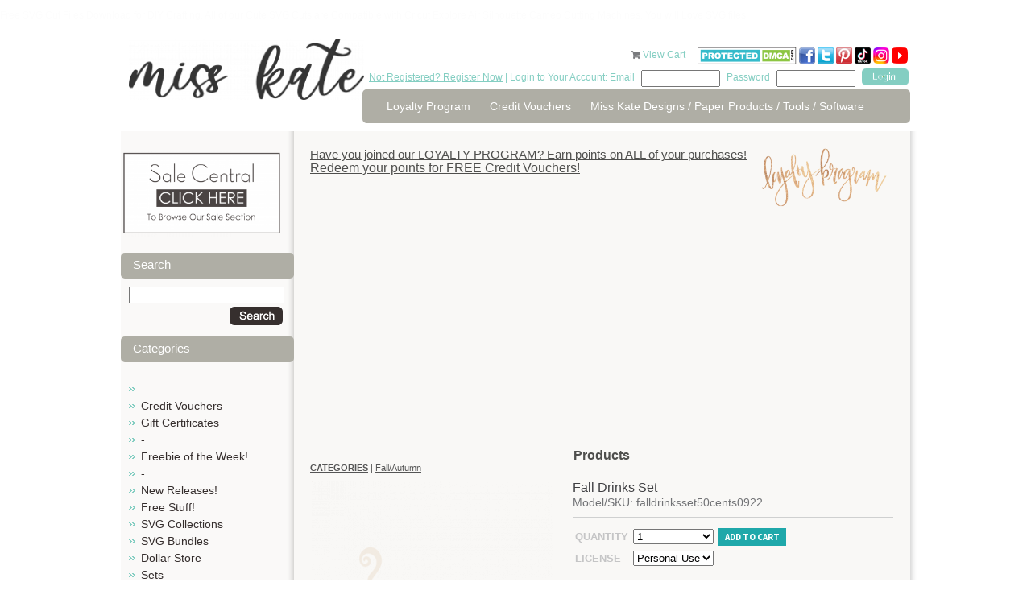

--- FILE ---
content_type: text/html; charset=utf-8
request_url: https://www.misskatecuttables.com/products/fall-autumn/fall-drinks-set
body_size: 10715
content:
<!DOCTYPE html PUBLIC "-//W3C//DTD XHTML 1.0 Strict//EN" "http://www.w3.org/TR/xhtml1/DTD/xhtml1-strict.dtd">
<html xmlns="http://www.w3.org/1999/xhtml">
<head profile="http://www.w3.org/2005/10/profile">
	<meta http-equiv="Content-Type" content="text/html; charset=iso-8859-1" />
	<title>Fall Drinks SVG scrapbook cut file cute clipart files for silhouette cricut pazzles free svgs free svg cuts cute cut files</title>
	<meta name="description" content="cute svg cuts svgs cuttables miss kate cricut silhouette pazzles cut files scrapbooking cute clipart free svgs" />
	<meta name="keywords" content="cute svg, cuts svgs, cuttables, miss kate, cricut, silhouette, pazzles, cut files scrapbooking, cute clipart free, svgs, Fall Drinks Set, falldrinksset50cents0922, Fall/Autumn" />
	<link rel="shortcut icon" href="https://www.misskatecuttables.com/templates/outonalimbscrapbooking.com/favicon.png" type="image/png" />
	
    <link href="https://www.misskatecuttables.com/templates/default/css/font-awesome/css/font-awesome.min.css" rel="stylesheet" type="text/css" />
    <link href="https://www.misskatecuttables.com/templates/default/css/font-awesome-4.7.0/css/font-awesome.min.css" rel="stylesheet" type="text/css" />
	<link href="https://www.misskatecuttables.com/templates/outonalimbscrapbooking.com/css/global.css" rel="stylesheet" type="text/css" />
	<link href="https://www.misskatecuttables.com/templates/outonalimbscrapbooking.com/css/style.css?2" rel="stylesheet" type="text/css" />
	<!--[if lt IE 7.]>
	<script defer type="text/javascript" src="https://www.misskatecuttables.com/templates/outonalimbscrapbooking.com/js/pngfix.js"></script>
	<![endif]-->
	<link href="https://www.misskatecuttables.com/templates/default/shopping_cart/shopping_cart.css" rel="stylesheet" type="text/css">
	<script src="https://www.misskatecuttables.com/templates/default/js/img_hover.js"></script>
	<script src="https://www.misskatecuttables.com/templates/default/js/jquery-1.11.2_w_migrate-1.2.1.js"></script>
	    <meta property="og:title" content="Fall Drinks Set"/>
	    <meta property="og:type" content="website"/>
	    <meta property="og:url" content="https://www.misskatecuttables.com/products/fall-autumn/fall-drinks-set"/>
	
	<link href="https://www.misskatecuttables.com/templates/default/css/font-awesome-5.13.0/css/all.min.css" rel="stylesheet" type="text/css">
	<link href="https://www.misskatecuttables.com/templates/default/css/font-awesome/css/font-awesome.min.css" rel="stylesheet" type="text/css">
	<link href="https://www.misskatecuttables.com/templates/default/css/font-awesome-4.7.0/css/font-awesome.min.css" rel="stylesheet" type="text/css">
	<script src="https://www.misskatecuttables.com/templates/default/js/jquery-ui-1.11.3/jquery-ui.js"></script>
	<script src="https://www.misskatecuttables.com/templates/default/js/jquery-ui/jquery.ui.timepicker.js"></script>
	<script src="https://www.misskatecuttables.com/templates/default/js/jquery-ui/jquery.datetime_general.js?2"></script>
	<link href="https://www.misskatecuttables.com/templates/default/js/jquery-ui-1.11.3/jquery-ui.css" rel="stylesheet" type="text/css">
	<link href="https://www.misskatecuttables.com/templates/default/js/lightbox-jquery/style.css" rel="stylesheet" type="text/css">
	<script src="https://www.misskatecuttables.com/templates/default/js/lightbox-jquery/lightbox.js"></script>
	<script type="text/javascript">var lightbox_cfg = {fixedNavigation:true, imageLoc: 'https://www.misskatecuttables.com/templates/default/js/lightbox-jquery/'}; $(document).ready(function() { $('a[rel=lightbox]').lightBox(lightbox_cfg);});</script>
	<script src="https://www.misskatecuttables.com/templates/default/js/jquery.lightbox_me.js"></script>
	<script src="https://www.misskatecuttables.com/templates/default/js/shopping_cart_details.js?6"></script>
	<script src="https://www.misskatecuttables.com/templates/default/js/effects.core.js"></script>
	<script src="https://www.misskatecuttables.com/templates/default/js/effects.pulsate.js"></script>
	<link href="https://www.misskatecuttables.com/templates/default/shopping_cart/product.css" rel="stylesheet" type="text/css">
	<script src="https://www.misskatecuttables.com/templates/default/js/jquery.elevatezoom.js"></script>
		<script>
			$(function(){
				$("#bigger_img_src").each(function(){
					$(this).attr('data-zoom-image',$('#bigger_img_link').attr('href')).elevateZoom({
						"borderSize": 1
					});
				});
			});
		</script>
	
	<script src="https://www.misskatecuttables.com/templates/default/js/shopping_cart_wishlist.js"></script>
		<script>
			$(function() {
				$('#prod_details_large_image_container,.detail_thumb').bind("contextmenu", function(e) {
					e.preventDefault();
				});
			});
		</script>
	
	<link href="https://www.misskatecuttables.com/templates/default/js/jquery.contentbuilder/snippets/content.css" rel="stylesheet" type="text/css">
<p style="color:#FDFDFD";>Free SVG Cut Files Download for DIY Crafting.  All of our Cute SVG Cuts are Compatible with Cricut Explore Air Silhouette Cameo Cutting Machines. You will Love SVG files!</p></head>
<body>
<!-- new server 2 -->
	<div id="container">
		<div id="header">
			<div class="hleft">
				<a href="https://www.misskatecuttables.com/" class="logo"><img src="/uploads/files/12007/med/long-logo-miss-kate-300.png" alt="long-logo-miss-kate-300.png" width="292" height="76" /></a>
			</div>
			<div class="hright">
				<div id="cartme">
    <a href="https://www.misskatecuttables.com/products?cart" style="text-decoration: none;"><i class="icon-shopping-cart primary_color_foreground"></i></a>
    <a href="https://www.misskatecuttables.com/products?cart">View Cart <span id="view_cart_link_total"> </span></a>
					&nbsp;&nbsp;&nbsp;
<a href="http://www.dmca.com/Protection/Status.aspx?ID=77e73e68-7674-4f46-b934-a8e8e6048819" title="DMCA"> <img src="https://www.misskatecuttables.com/uploads/files/11783/large/dmcaprotectedsml120aj.png" alt="DMCA.com" /></a>
<a target="_blank" href="http://www.facebook.com/MissKateCuttables" rel="noopener"><img title="facebook Miss Kate Cuttables" alt="facebook Miss Kate Cuttables" src="https://www.misskatecuttables.com/uploads/files/9592/large/facebook-icon-tiny.png" height="20" width="20" /> </a><a target="_blank" href="https://twitter.com/MissKateCuttabl" rel="noopener"><img title="Twitter Miss Kate Cuttables" alt="Twitter Miss Kate Cuttables" src="https://www.misskatecuttables.com/uploads/files/9591/large/TwitterIcon-tiny.png" height="20" width="20" /></a> <a target="_blank" href="http://pinterest.com/misskatecuttabl/" rel="noopener"><img alt="Pinterest Miss Kate Cuttables" title="Pinterest Miss Kate Cuttables" src="https://www.misskatecuttables.com/uploads/files/9590/large/pinteresticon-tiny.png" height="20" width="20" /></a> <a href="https://www.tiktok.com/@misskatecuttables" target="_blank" rel="noopener" title="Miss Kate TikTok"><img src="/uploads/files/12008/small/tiktok-icon-color.png" alt="tiktok-icon-color.png" width="20" height="20" /></a> <a href="https://www.instagram.com/misskatecuttables/" target="_blank" rel="noopener" title="Miss Kate Instagram"><img src="/uploads/files/12009/med/Instagram-Icon.png" alt="Instagram-Icon.png" width="20" height="20" /></a> <a target="_blank" href="https://www.youtube.com/c/MissKateCuttablesVideos" rel="noopener" title="Miss Kate Cuttables on YouTube"><img src="https://www.misskatecuttables.com/uploads/files/11960/med/youtube-icon-tiny.png" alt="youtube-icon-tiny.png" width="20" height="20" /></a> 
				</div>
				<div class="topbar">
					<span class="cyan"><a href="https://www.misskatecuttables.com/register.php">Not Registered? Register Now</a> | Login to Your Account: Email</span> 
					<form method="post" action="https://www.misskatecuttables.com/login.php" style="display: inline;">
						<input type="hidden" name="remember_me" value=1" />
						<input name="email" type="text" class="txtbox"/>
						<span class="cyan">Password</span> <input name="password" type="password" class="txtbox" />
						<input type="submit" value="" class="button"/>
					</form>
				</div> 
				<div class="spacer"></div>
				<div id="topnav">
					<ul>
			<li><a href="https://www.misskatecuttables.com/loyaltyprogram.php" >Loyalty Program</a></li>
			<li><a href="https://www.misskatecuttables.com/creditvouchers.php" >Credit Vouchers</a></li>
			<li><a href="https://www.misskatecuttables.com/miss-kate-designs.php" >Miss Kate Designs / Paper Products / Tools / Software</a></li>
					</ul>
				</div>
			</div>
			<div class="spacer"></div>
		</div>
		
		<div id="content">
			<div class="wrap">

				<div class="leftcol">
<p></p>
<p style="text-align: center;"><a href="/sale-central" title="Sale Central"><img src="/uploads/files/12026/med/Sale-Central-Button.png" alt="Sale-Central-Button.png" width="199" height="106" /></a><a href="/products/christmas/"></a></p>		<h1>Search</h1>
	<div class="shopping_cart_left_search">
		<form method="post" action="/products.php?search">
			<input type="text" name="search" value="" style="width: 95%" />
			<div style="padding: 4px; text-align: right;">
				<input type="image" style="vertical-align: middle;" src="https://www.misskatecuttables.com/templates/outonalimbscrapbooking.com/img/btn_o_search.gif" value="Go" />
			</div>
		</form>
	</div>
	<h1>Categories</h1>


    <script type="text/javascript">
        function remove_item(hid) {
            if ($('#cart_remove_' + hid).length > 0) {
                window.location = $('#cart_remove_' + hid).attr('href');
            } else {
                $.ajax({
                    url: 'https://www.misskatecuttables.com/?ajax&cartrem=' + escape(hid),
                    type: 'GET',
                    dataType: 'json',
                    success: function (data) {
                        if (data) {
                            if (data.success) {
                                $('#mini_cart').load('https://www.misskatecuttables.com/?ajax&mini_cart', function () {
                                    if ($('#ajax_cart_total').length == 0) {
                                        $('#shopping_cart_left_cart_link_container').hide();
                                        $('#shopping_cart_left_cart_link').hide();
                                    } else {
                                        $('#view_cart_link_total').html(' (' + $('#ajax_cart_total').html() + ')');
                                    }
                                });
                            } else {
                                alert(data.message);
                            }
                        }
                    }
                });
            }
        }
    </script>
<div id="mini_cart">
            
    </div>




<ul class="subnav cat_links">
            <li >
            <a href="https://www.misskatecuttables.com/products/bc2ab128535943aecaf3be6b11abd37c/" >-</a>
            
        </li>
            <li >
            <a href="https://www.misskatecuttables.com/products/credit-vouchers/" >Credit Vouchers</a>
            
        </li>
            <li >
            <a href="https://www.misskatecuttables.com/products/gift-certificates/" >Gift Certificates</a>
            
        </li>
            <li >
            <a href="https://www.misskatecuttables.com/products/be513785a0d642bcfe4ecc9e3a1caa7f/" >-</a>
            
        </li>
            <li >
            <a href="https://www.misskatecuttables.com/products/freebie-of-the-week/" >Freebie of the Week!</a>
            
        </li>
            <li >
            <a href="https://www.misskatecuttables.com/products/837248688d953a95b68981ec060cceb4/" >-</a>
            
        </li>
            <li >
            <a href="https://www.misskatecuttables.com/products/new-releases/" >New Releases!</a>
            
        </li>
            <li >
            <a href="https://www.misskatecuttables.com/products/free-stuff/" >Free Stuff!</a>
            
        </li>
            <li >
            <a href="https://www.misskatecuttables.com/products/svg-collections/" >SVG Collections</a>
            
        </li>
            <li >
            <a href="https://www.misskatecuttables.com/products/svg-bundles/" >SVG Bundles</a>
            
        </li>
            <li >
            <a href="https://www.misskatecuttables.com/products/dollar-store/" >Dollar Store</a>
            
        </li>
            <li >
            <a href="https://www.misskatecuttables.com/products/sets/" >Sets</a>
            
        </li>
            <li >
            <a href="https://www.misskatecuttables.com/products/freebie-collections/" >Freebie Collections</a>
            
        </li>
            <li >
            <a href="https://www.misskatecuttables.com/products/fonts/" >Fonts</a>
            
        </li>
            <li >
            <a href="https://www.misskatecuttables.com/products/projects/" >Projects</a>
            
        </li>
            <li >
            <a href="https://www.misskatecuttables.com/products/printables/" >Printables</a>
            
        </li>
            <li >
            <a href="https://www.misskatecuttables.com/products/3baf86abe656df1c876cfd6ffd1b1727/" >-</a>
            
        </li>
            <li >
            <a href="https://www.misskatecuttables.com/products/4th-of-july/" >4th of July</a>
            
        </li>
            <li >
            <a href="https://www.misskatecuttables.com/products/amusement-park-carnival/" >Amusement Park/Carnival</a>
            
        </li>
            <li >
            <a href="https://www.misskatecuttables.com/products/animals-pets/" >Animals/Pets</a>
            
        </li>
            <li >
            <a href="https://www.misskatecuttables.com/products/baby/" >Baby</a>
            
        </li>
            <li >
            <a href="https://www.misskatecuttables.com/products/beach-ocean-tropical/" >Beach/Ocean/Tropical</a>
            
        </li>
            <li >
            <a href="https://www.misskatecuttables.com/products/birthday/" >Birthday</a>
            
        </li>
            <li >
            <a href="https://www.misskatecuttables.com/products/borders-banners-backgrounds/" >Borders/Banners/Backgrounds</a>
            
        </li>
            <li >
            <a href="https://www.misskatecuttables.com/products/bugs/" >Bugs</a>
            
        </li>
            <li >
            <a href="https://www.misskatecuttables.com/products/boy/" >Boy</a>
            
        </li>
            <li >
            <a href="https://www.misskatecuttables.com/products/camping-outdoors/" >Camping/Outdoors</a>
            
        </li>
            <li >
            <a href="https://www.misskatecuttables.com/products/christmas/" >Christmas</a>
            
        </li>
            <li >
            <a href="https://www.misskatecuttables.com/products/dance/" >Dance</a>
            
        </li>
            <li >
            <a href="https://www.misskatecuttables.com/products/doctor-dentist/" >Doctor/Dentist</a>
            
        </li>
            <li >
            <a href="https://www.misskatecuttables.com/products/easter/" >Easter</a>
            
        </li>
            <li  class="active">
            <a href="https://www.misskatecuttables.com/products/fall-autumn/"  class="active">Fall/Autumn</a>
            
        </li>
            <li >
            <a href="https://www.misskatecuttables.com/products/family/" >Family</a>
            
        </li>
            <li >
            <a href="https://www.misskatecuttables.com/products/flourishes-frames/" >Flourishes/Frames</a>
            
        </li>
            <li >
            <a href="https://www.misskatecuttables.com/products/flowers-trees/" >Flowers/Trees</a>
            
        </li>
            <li >
            <a href="https://www.misskatecuttables.com/products/food/" >Food</a>
            
        </li>
            <li >
            <a href="https://www.misskatecuttables.com/products/friendship/" >Friendship</a>
            
        </li>
            <li >
            <a href="https://www.misskatecuttables.com/products/garden/" >Garden</a>
            
        </li>
            <li >
            <a href="https://www.misskatecuttables.com/products/girl/" >Girl</a>
            
        </li>
            <li >
            <a href="https://www.misskatecuttables.com/products/halloween/" >Halloween</a>
            
        </li>
            <li >
            <a href="https://www.misskatecuttables.com/products/kids/" >Kids</a>
            
        </li>
            <li >
            <a href="https://www.misskatecuttables.com/products/music/" >Music</a>
            
        </li>
            <li >
            <a href="https://www.misskatecuttables.com/products/new-year-s/" >New Year&#039;s</a>
            
        </li>
            <li >
            <a href="https://www.misskatecuttables.com/products/performance/" >Performance</a>
            
        </li>
            <li >
            <a href="https://www.misskatecuttables.com/products/phrases-quotes/" >Phrases/Quotes</a>
            
        </li>
            <li >
            <a href="https://www.misskatecuttables.com/products/play/" >Play</a>
            
        </li>
            <li >
            <a href="https://www.misskatecuttables.com/products/princess-prince/" >Princess/Prince</a>
            
        </li>
            <li >
            <a href="https://www.misskatecuttables.com/products/school-graduation/" >School/Graduation</a>
            
        </li>
            <li >
            <a href="https://www.misskatecuttables.com/products/scrapbooking-crafting/" >Scrapbooking/Crafting</a>
            
        </li>
            <li >
            <a href="https://www.misskatecuttables.com/products/sports/" >Sports</a>
            
        </li>
            <li >
            <a href="https://www.misskatecuttables.com/products/spring/" >Spring</a>
            
        </li>
            <li >
            <a href="https://www.misskatecuttables.com/products/st-patrick-s-day/" >St. Patrick&#039;s Day</a>
            
        </li>
            <li >
            <a href="https://www.misskatecuttables.com/products/summer/" >Summer</a>
            
        </li>
            <li >
            <a href="https://www.misskatecuttables.com/products/teen/" >Teen</a>
            
        </li>
            <li >
            <a href="https://www.misskatecuttables.com/products/thanksgiving/" >Thanksgiving</a>
            
        </li>
            <li >
            <a href="https://www.misskatecuttables.com/products/titles/" >Titles</a>
            
        </li>
            <li >
            <a href="https://www.misskatecuttables.com/products/travel-vacation/" >Travel/Vacation</a>
            
        </li>
            <li >
            <a href="https://www.misskatecuttables.com/products/valentines-day/" >Valentine&#039;s Day</a>
            
        </li>
            <li >
            <a href="https://www.misskatecuttables.com/products/wedding/" >Wedding</a>
            
        </li>
            <li >
            <a href="https://www.misskatecuttables.com/products/winter/" >Winter</a>
            
        </li>
            <li >
            <a href="https://www.misskatecuttables.com/products/words-numbers-letters/" >Words/Numbers/Letters</a>
            
        </li>
            <li >
            <a href="https://www.misskatecuttables.com/products/zoo-wild-animals/" >Zoo/Wild Animals</a>
            
        </li>
            <li >
            <a href="https://www.misskatecuttables.com/products/miscellaneous/" >Miscellaneous</a>
            
        </li>
    </ul>

					<div class="pads">
						<br /><br />
					</div>
				</div>
				
				<div class="rightcol">
					<div class="pads">
<h2><a href="https://www.misskatecuttables.com//loyaltyprogram.php">Have you joined our LOYALTY PROGRAM? Earn points on ALL of your purchases!</a><a href="https://www.misskatecuttables.com//loyaltyprogram.php"><img src="https://www.misskatecuttables.com/uploads/files/11958/med/loyalty-program1.png" alt="loyalty-program1.png" style="float: right;" width="175" /></a></h2>
<h2></h2>
<h1><a href="https://www.misskatecuttables.com//loyaltyprogram.php">Redeem your points for FREE Credit Vouchers!</a></h1>
<h4>
<script type="text/javascript">google_ad_client = "ca-pub-7563262943579773"; google_ad_slot = "4531921447"; google_ad_width = 728; google_ad_height = 90;</script>
</h4>
<h4>
<script async="" src="//pagead2.googlesyndication.com/pagead/js/adsbygoogle.js" type="text/javascript"></script>
<ins class="adsbygoogle" style="display: block;" data-ad-client="ca-pub-7563262943579773" data-ad-slot="4531921447" data-ad-format="auto"></ins></h4>
<p>
<script type="text/javascript"> (adsbygoogle = window.adsbygoogle || []).push({});</script>
</p>
<p></p>
<p>.</p>	<div class="clear"></div>
<h1 style="text-align: center;"><strong>Products</strong></h1>		<div class="breadcrumbs" style="margin-bottom: 10px;">
			<span class="shopping_cart_parent_crumb_link shopping_cart_crumb_link"><a href="https://www.misskatecuttables.com/products"><strong style="text-transform: uppercase;">Categories</strong></a></span><span class="shopping_cart_crumb_seperator"> | </span><span class="shopping_cart_crumb_link shopping_cart_crumb_link_selected"><a href="https://www.misskatecuttables.com/products/fall-autumn/">Fall/Autumn</a></span>			<div class="clear"></div>
		</div>
<script type="text/javascript" src="https://s7.addthis.com/js/250/addthis_widget.js#username=xa-4ce5b2497dc3a815"></script>


<div id="shop_prod_details" class="">

		
		
	<div id="shop_prod_before"></div>
		<div class="shop_prod_detail_col_2 stack-lg">
			<div class="shop_detail_details_column">
		<h1>Fall Drinks Set</h1>
		
				
				<h2 class="detail_text"><span>Model/SKU: falldrinksset50cents0922</span></h2>
				
		
		
		
		
		
		
				
		<div id="message_spot" class="primary_color" style="display: none;"></div>
				
		<div class="product_action border-top">
			<script>
				var sub_products_variation_data_json = false;
			</script>
			<form method="post" id="prod_form" onsubmit="return add_to_cart();">
				<div class="head">
					<div class="button">
																				<input type="hidden" name="product_id" value="12778" />
														
							
											</div>
				</div>
				
				
				
								
																				
																				<table class="prod_ops" cellspacing="0" cellpadding="3" data-table-cols="3" data-variation-span="2">
										
					<tr>
						<td><strong>Quantity</strong></td>
						<td>
														<select name="quantity" id="prod_quantity">
																<option value="1">1</option>
																<option value="2">2</option>
																<option value="3">3</option>
																<option value="4">4</option>
																<option value="5">5</option>
																<option value="6">6</option>
																<option value="7">7</option>
																<option value="8">8</option>
																<option value="9">9</option>
																<option value="10">10</option>
																<option value="11">11</option>
																<option value="12">12</option>
																<option value="13">13</option>
																<option value="14">14</option>
																<option value="15">15</option>
																<option value="16">16</option>
																<option value="17">17</option>
																<option value="18">18</option>
																<option value="19">19</option>
																<option value="20">20</option>
															</select>
													</td>
						
																		<td>
							<button type="submit" id="add_to_cart_btn" class="primary_color btn medium" />Add to cart</button>
						</td>
											</tr>
					
										
										
										
															<tr class="variation_row product_section-none-variation_row">
						<td><strong>License</strong></td>
						<td colspan="2">
							<select class="shop_product_variation_sel with_price" name="product_variation[12778][372]" id="variation_372" onchange="variation_option_change(12778,372)">
																<option value="2057">Personal Use</option>
																<option value="2058">Commercial Use (1-50) (+ $8.00)</option>
																<option value="2059">Commercial Use Plus (1-200) (+ $20.00)</option>
															</select>
							<span id="variation_372_img">
															</span>
						</td>
					</tr>
														</table>
				
							</form>
			<div class="price_area">
				<div class="clear"></div>
				
								<span class="price">
					Price <strong class=""><span class="product_display_price">$1.00</span></strong>
									</span>
								
								<span class="lnk"><a href="https://www.misskatecuttables.com/login.php?next=https%3A%2F%2Fwww.misskatecuttables.com%2Fproducts%2Ffall-autumn%2Ffall-drinks-set%3Fwishlist"><span class="ico">+</span>Add to <strong>wishlist</strong></a></span>
								
								
								<span class="lnk"><a href="javascript:tell_box()"><span class="ico">+</span>Email <strong>Friend</strong></a></span>
								
				<div class="clear"></div>
			</div>
		</div>
				
				<script type="text/javascript">
			$(document).ready(function(){
				$('#tell_friend').dialog({
					"height": 'auto'
					,"width": 400
					,"modal": true
					,"autoOpen": false
					,"resizable": false
					,"title": "Email Friend"
				});
			});
			function tell_box() {
				$('#tell_friend').dialog('open');
				$('#tell_captcha').attr('src','?s_captcha&rand='+ ( Math.floor(Math.random()*999999) ) );
			}
			function tell_send() {
				$.ajax({
					url: '?ajax&tellfriend'
					,type: 'POST'
					,data: $('#tell_form').serializeArray()
					,dataType: 'text'
					,success: function(data) {
						if ( data == '' ) {
							$('#tell_friend').dialog('close');
							$('#message_spot').html('Thank you for sending this product to a friend').show().effect('pulsate', { times:3 }, 400);
							$('#tell_form').find('.me_field').val('');
						} else {
							alert(data);
							$('#message_spot').hide();
						}
					}
					,complete: function() {
						$('#tell_captcha').attr('src','?s_captcha&rand='+ ( Math.floor(Math.random()*999999) ) );
						$('#security_code').val('');
					}
				});
			}
		</script>
		<div id="tell_friend" style="display: none;">
			<form method="post" id="tell_form">
				<input type="hidden" name="form_type" value="tell_a_friend" />
				<input type="hidden" name="product_id" value="12778" />
				<input type="hidden" name="cat_id" value="899" />
				<table border="0" width="95%">
					<tr>
						<td width="120">
							<label>Your Name</label>
						</td>
						<td>
							<input type="text" name="your_name" style="width: 100%" value="" class="me_field" />
						</td>
					</tr>
					<tr>
						<td>
							<label>Your Email</label>
						</td>
						<td>
							<input type="text" name="your_email" style="width: 100%" value="" class="me_field" />
						</td>
					</tr>
					<tr>
						<td>
							<label>Friend's Name</label>
						</td>
						<td>
							<input type="text" name="friends_name" style="width: 100%" value="" class="me_field" />
						</td>
					</tr>
					<tr>
						<td>
							<label>Friend's Email</label>
						</td>
						<td>
							<input type="text" name="friends_email" style="width: 100%" value="" class="me_field" />
						</td>
					</tr>
					<tr>
						<td>
							<label>Your Message</label>
						</td>
						<td>
							<textarea name="message" style="width: 100%" class="me_field"></textarea>
						</td>
					</tr>
					<tr>
						<td valign="top">
							<label>Security Code</label>
						</td>
						<td>
							<img id="tell_captcha" class="me_field" src="?s_captcha&rand=9604" alt="captcha" style="vertical-align: top;" /> 
							<input type="text" name="security_code" id="security_code" style="width: 80px;" />
							<br />
							The security code helps us fight spam 
						</td>
					</tr>
					<tr>
						<td>
							&nbsp;
						</td>
						<td align="right">
							<input type="button" onclick="tell_send()" value="Send" />
						</td>
					</tr>
				</table>
			</form>
		</div>
				
				<div class="border-top border-bottom social" style="margin: 10px 0;">
			<ul>
				<li class="desc_title">Share This</li>
				<li><a class="addthis_button_facebook rnd"><i class="icon-facebook"></i></a></li>
				<li><a class="addthis_button_twitter rnd"><i class="icon-twitter"></i></a></li>
				<li><a class="addthis_button_pinterest_share rnd"><i class="icon-pinterest"></i></a></li>
				<li><a class="addthis_button_email rnd"><i class="icon-envelope-alt"></i></a></li>
				<li style="position: relative">
					<a href="javascript://" onclick="$('#pop_box').show()" class="rnd"><i class="icon-plus"></i></a>
					
	<style>
		div#pop_box a span {
			display: block;
			float: left;
			margin-right: 4px;
			font-size: 11px;
		}
		#pop_box h2 {
			font-size: 12px;
		}
	</style>
	<div id="pop_box" class="pop_box" style="display: none;">
		<div class="pop_head">
			<a href="javascript://" onclick="$(this).parents('.pop_box').hide()" style="float: right;"><img src="https://www.misskatecuttables.com/templates/default/img/close-box.png" /></a>
			<h2>Share</h2>
		</div>
		<div class="pop_middle">
			<table width="99%" cellspacing="4">
				<tr>
					<td><a class="addthis_button_delicious" onmousedown="$.ajax({url: '?ajax&metric=detail_share_click&id=',type: 'get'});"><span><i class="fa fa-delicious" aria-hidden="true"></i></span> <span>Delicious</span></a></td>
					<td><a class="addthis_button_delicious" onmousedown="$.ajax({url: '?ajax&metric=detail_share_click&id=',type: 'get'});"><span><i class="fa fa-digg" aria-hidden="true"></i></span> <span>Digg</span></a></td>
				</tr>
				<tr>
					<td><a class="addthis_button_google_plusone" onmousedown="$.ajax({url: '?ajax&metric=detail_share_click&id=',type: 'get'});"><span><i class="fa fa-google-plus" aria-hidden="true"></i></span> <span>Google +1</span></a></td>
					<td><a class="addthis_button_myspace" onmousedown="$.ajax({url: '?ajax&metric=detail_share_click&id=',type: 'get'});"><span><i class="fa fa-users" aria-hidden="true"></i></span> <span>Myspace</span></a></td>
				</tr>
				<tr>
					<td><a class="addthis_button_live" onmousedown="$.ajax({url: '?ajax&metric=detail_share_click&id=',type: 'get'});"><span><i class="fa fa-pencil" aria-hidden="true"></i></span> <span>Live</span></a></td>
					<td><a class="addthis_button_facebook" onmousedown="$.ajax({url: '?ajax&metric=detail_share_click&id=',type: 'get'});"><span><i class="fa fa-facebook" aria-hidden="true"></i></span> <span>Facebook</span></a></td>
				</tr>
				<tr>
					<td><a href="javascript://" class="addthis_button_twitter" onmousedown="$.ajax({url: '?ajax&metric=detail_share_click&id=',type: 'get'});"><span><i class="fa fa-twitter" aria-hidden="true"></i></span> <span>Twitter</span></a></td>
					<td><a class="addthis_button_orkut" onmousedown="$.ajax({url: '?ajax&metric=detail_share_click&id=',type: 'get'});"><span><i class="fa fa-circle-o" aria-hidden="true"></i></span> <span>Orkut</span></a></td>
				</tr>
				<tr>
					<td><a class="addthis_button_stumbleupon" onmousedown="$.ajax({url: '?ajax&metric=detail_share_click&id=',type: 'get'});"><span><i class="fa fa-stumbleupon" aria-hidden="true"></i></span> <span>StumbleUpon</span></a></td>
					<td>&nbsp;</td>
				</tr>
			</table>
			<h2>Follow Miss Kate Cuttables on:</h2>
			<table width="99%">
				<tr>
					<td>
						<a href="https://www.facebook.com/MissKateCuttables"><span class="at300bs at15t_facebook"></span><span>Facebook</span></a>
					</td>
					<td>
						<a href="https://twitter.com/MissKateCuttabl"><span class="at300bs at15t_twitter"></span><span>Twitter</span></a>
					</td>
					<td>
						<a href="https://www.youtube.com/c/MissKateCuttablesVideos"><span class="at300bs at15t_youtube"></span><span>Youtube</span></a>
					</td>
				</tr>
			</table>
		</div>
		<div class="pop_foot"></div>
		<div class="clear"></div>
	</div>

				</li>
				<li>
										<iframe src="http://www.facebook.com/plugins/like.php?href=https%3A%2F%2Fwww.misskatecuttables.com%2Fproducts%2Ffall-autumn%2Ffall-drinks-set&amp;layout=button_count&amp;show_faces=false&amp;width=120&amp;action=like&amp;font=arial&amp;colorscheme=light&amp;height=25" scrolling="no" frameborder="0" style="border:none; overflow:hidden; width:120px; height:25px; margin-top: 2px;" allowTransparency="true"></iframe>
				</li>
			</ul>
			<div class="clear"></div>
		</div>
				
										
				<script>
			function shop_simple_tab(id) {
				$('#navtab_'+id).siblings('a').removeClass('primary_color');
				$('#navtab_'+id).addClass('primary_color');
				
				$('#tab_'+id).siblings('.tab').hide();
				$('#tab_'+id).show();
			}
		</script>
		<div class="tab_setb">
			<div class="tab_nav">
								<a id="navtab_details" class="primary_color" href="javascript:shop_simple_tab('details')">Details</a>
												<a id="navtab_reviews" href="javascript:shop_simple_tab('reviews')">Reviews</a>
								<div class="tabset_divider primary_color">&nbsp;</div>
			</div>
			<div id="tab_details" class="tab">
				
						<h3 class="product_details_head">Product Details</h3>
						<p style="text-align: center;"><span style="text-align: center; font-size: medium; color: #808080;"><span style="font-size: small;">You will receive the following formats: </span></span><span style="font-size: small; color: #808080;"></span><span style="font-size: small; color: #808080;">-JPG Files </span><span style="font-size: small; color: #808080;">-SVG Files</span><span style="font-size: small; color: #808080;">-PNG Files</span><span style="color: #808080;"><span style="font-size: small;">- <g class="gr_ gr_30 gr-alert gr_spell gr_inline_cards gr_run_anim ContextualSpelling multiReplace" id="30" data-gr-id="30"><g class="gr_ gr_30 gr-alert gr_spell gr_inline_cards gr_run_anim ContextualSpelling multiReplace" id="30" data-gr-id="30"><g class="gr_ gr_30 gr-alert gr_spell gr_inline_cards gr_run_anim ContextualSpelling multiReplace" id="30" data-gr-id="30">Full Color</g></g></g> Instructions PDF</span></span></p>
<p></p>
<p style="text-align: center;"><span style="color: #808080;"><span style="font-size: small;"> The SVGs are easy to cut and easy to layer!</span></span><span style="color: #808080;"><span style="font-size: small;">The JPGs and PNGs are high quality with a resolution of 300 dpi. </span></span><br /><span style="font-size: small; color: #808080;"> THESE ARE DIGITAL FILES <g class="gr_ gr_28 gr-alert gr_gramm gr_inline_cards gr_run_anim Style multiReplace" id="28" data-gr-id="28"><g class="gr_ gr_28 gr-alert gr_gramm gr_inline_cards gr_run_anim Style multiReplace" id="28" data-gr-id="28"><g class="gr_ gr_28 gr-alert gr_gramm gr_inline_cards gr_run_anim Style multiReplace" id="28" data-gr-id="28"><g class="gr_ gr_28 gr-alert gr_gramm gr_inline_cards gr_run_anim Style multiReplace" id="28" data-gr-id="28">ONLY !</g></g></g></g> NO physical product will be mailed to you!</span><br /><span style="font-size: small; color: #808080;">The files come in zip format which will be available to download after purchase.</span><br /><span style="font-size: small; color: #808080;">By downloading our digital files you agree to our License &amp; Copyright information page.</span><span style="color: #808080;">  <span style="font-size: small;">*All digital file sales are final.  Due to how digital works, there are no refunds.</span></span></p>
			
						
			
			
			
						</div>						
						<div id="tab_reviews" style="display: none;" class="tab">
								
				<div class="reviews_head_links">
					<strong>Reviews</strong> 
					<span id="product_details_rating_link">
												<i class="icon-star-empty"></i>
												<i class="icon-star-empty"></i>
												<i class="icon-star-empty"></i>
												<i class="icon-star-empty"></i>
												<i class="icon-star-empty"></i>
											</span> (0) 
															<a href="https://www.misskatecuttables.com/login.php?next=https%3A%2F%2Fwww.misskatecuttables.com%2Fproducts%2Ffall-autumn%2Ffall-drinks-set%23review_pop" class="lnk ">Add Your Review</a>
									</div>
				
								Currently, there are no reviews for this product.
							</div>
					
				</div>				
				<div id="review_add_tab" style="display: none;">
			<form method="post">
				<input type="hidden" name="product_id" class="product_id" value="12778" />
				
				<label>Rating</label><br />
								<input type="radio" name="rating" value="1" /> 1
								<input type="radio" name="rating" value="2" /> 2
								<input type="radio" name="rating" value="3" /> 3
								<input type="radio" name="rating" value="4" /> 4
								<input type="radio" name="rating" value="5" /> 5
								<br /><br />
				
				<label>Review</label><br />
				<textarea name="review" style="width: 300px; height: 100px;"></textarea>
				<br /><br />
				
				<button type="submit" class="primary_color btn">Submit</button>
			</form>
		</div>
				
		
		
		
		
		
		
				<div class="prod_thumbs">
	<h2>Customers who bought this also bought</h2>
	<div class="clear"></div>
	<div class="prods">
				<div class="thumb">
			<div class="img">
				<a href="https://www.misskatecuttables.com/products/fall-autumn/pumpkin-group" title="  " style="background-image: url(https\3A \2F \2F www\2E misskatecuttables\2E com\2F uploads\2F shopping\5F cart\2F 12774\2F med\5F pumpkin\2D group\2D 0922\2E png);"></a>
			</div>
			<div class="txt">
				<span><a href="https://www.misskatecuttables.com/products/fall-autumn/pumpkin-group">Pumpkin Group</a></span>
								$1.00
							</div>
		</div>
				<div class="thumb">
			<div class="img">
				<a href="https://www.misskatecuttables.com/products/fall-autumn/autumn-title-12779" title="   " style="background-image: url(https\3A \2F \2F www\2E misskatecuttables\2E com\2F uploads\2F shopping\5F cart\2F 12779\2F med\5F autumn\2D title\2D 0922\2E png);"></a>
			</div>
			<div class="txt">
				<span><a href="https://www.misskatecuttables.com/products/fall-autumn/autumn-title-12779">Autumn Title</a></span>
								$1.00
							</div>
		</div>
				<div class="thumb">
			<div class="img">
				<a href="https://www.misskatecuttables.com/products/fall-autumn/hello-fall-title" title="  " style="background-image: url(https\3A \2F \2F www\2E misskatecuttables\2E com\2F uploads\2F shopping\5F cart\2F 12777\2F med\5F hello\2D fall\2D title\2D 0922\2E png);"></a>
			</div>
			<div class="txt">
				<span><a href="https://www.misskatecuttables.com/products/fall-autumn/hello-fall-title">Hello Fall Title</a></span>
								$1.00
							</div>
		</div>
				<div class="thumb">
			<div class="img">
				<a href="https://www.misskatecuttables.com/products/fall-autumn/fall-mushrooms" title="   " style="background-image: url(https\3A \2F \2F www\2E misskatecuttables\2E com\2F uploads\2F shopping\5F cart\2F 12776\2F med\5F fall\2D mushrooms\2D 0922\2E png);"></a>
			</div>
			<div class="txt">
				<span><a href="https://www.misskatecuttables.com/products/fall-autumn/fall-mushrooms">Fall Mushrooms</a></span>
								$1.00
							</div>
		</div>
				<div class="thumb">
			<div class="img">
				<a href="https://www.misskatecuttables.com/products/fall-autumn/fall-grouping" title="   " style="background-image: url(https\3A \2F \2F www\2E misskatecuttables\2E com\2F uploads\2F shopping\5F cart\2F 12772\2F med\5F fall\2D grouping\2D 0922\2E png);"></a>
			</div>
			<div class="txt">
				<span><a href="https://www.misskatecuttables.com/products/fall-autumn/fall-grouping">Fall Grouping</a></span>
								$1.00
							</div>
		</div>
				<div class="thumb">
			<div class="img">
				<a href="https://www.misskatecuttables.com/products/fall-autumn/sweater-set" title="  " style="background-image: url(https\3A \2F \2F www\2E misskatecuttables\2E com\2F uploads\2F shopping\5F cart\2F 12769\2F med\5F sweater\2D set\2D 0922\2E png);"></a>
			</div>
			<div class="txt">
				<span><a href="https://www.misskatecuttables.com/products/fall-autumn/sweater-set">Sweater Set</a></span>
								$1.00
							</div>
		</div>
				<div class="thumb">
			<div class="img">
				<a href="https://www.misskatecuttables.com/products/fall-autumn/crunchy-leaves-title" title="   " style="background-image: url(https\3A \2F \2F www\2E misskatecuttables\2E com\2F uploads\2F shopping\5F cart\2F 12775\2F med\5F crunchy\2D leaves\2D title\2D 0922\2E png);"></a>
			</div>
			<div class="txt">
				<span><a href="https://www.misskatecuttables.com/products/fall-autumn/crunchy-leaves-title">Crunchy Leaves Title</a></span>
								$1.00
							</div>
		</div>
				<div class="thumb">
			<div class="img">
				<a href="https://www.misskatecuttables.com/products/fall-autumn/cozy-vibes-title" title="   " style="background-image: url(https\3A \2F \2F www\2E misskatecuttables\2E com\2F uploads\2F shopping\5F cart\2F 12773\2F med\5F cozy\2D vibes\2D title\2D 0922\2E png);"></a>
			</div>
			<div class="txt">
				<span><a href="https://www.misskatecuttables.com/products/fall-autumn/cozy-vibes-title">Cozy Vibes Title</a></span>
								$1.00
							</div>
		</div>
				<div class="thumb">
			<div class="img">
				<a href="https://www.misskatecuttables.com/products/fall-autumn/pumpkin-pie" title="   " style="background-image: url(https\3A \2F \2F www\2E misskatecuttables\2E com\2F uploads\2F shopping\5F cart\2F 12770\2F med\5F pumpkin\2D pie\2D 0922\2E png);"></a>
			</div>
			<div class="txt">
				<span><a href="https://www.misskatecuttables.com/products/fall-autumn/pumpkin-pie">Pumpkin Pie</a></span>
								$1.00
							</div>
		</div>
				<div class="thumb">
			<div class="img">
				<a href="https://www.misskatecuttables.com/products/fall-autumn/apple-pie-12767" title="  " style="background-image: url(https\3A \2F \2F www\2E misskatecuttables\2E com\2F uploads\2F shopping\5F cart\2F 12767\2F med\5F apple\2D pie\2D 0922\2E png);"></a>
			</div>
			<div class="txt">
				<span><a href="https://www.misskatecuttables.com/products/fall-autumn/apple-pie-12767">Apple Pie</a></span>
								$1.00
							</div>
		</div>
			</div>
	<div class="clear"></div>
</div>

				
				
				
			</div>
	
	</div>
	<div class="shop_prod_detail_col_1 stack-lg">
			<div class="shop_detail_photo_column">
		<div id="shop_detail_prod_img_container">
			<div id="shop_detail_prod_img">
												<div id="prod_details_large_image_container" style="position: relative;">
					
					<!--<img id="bigger_img_src" src="https://www.misskatecuttables.com/uploads/shopping_cart/12778/med_fall-drinks-0922.png" alt="  " /> new code begin-->
										<a href="https://www.misskatecuttables.com/uploads/shopping_cart/12778/large_fall-drinks-0922.png" class="has_lightbox" data-video-id="" target="_blank" rel="lightbox" title="  " id="bigger_img_link"><img id="bigger_img_src" src="https://www.misskatecuttables.com/uploads/shopping_cart/12778/med_fall-drinks-0922.png" alt="  " /></a>
										<!-- new code end -->
					
					<a href="#" id="bigger_img_link_play" style="display: none;"><img src="https://www.misskatecuttables.com/templates/default/img/btn_play_large.png" alt="" /></a>
				</div>
				<div class="clear"></div>
								
								
				<div class="clear"></div>
								
							</div>
		</div>
		
		
		
		
		
		
				
				
				
				
			</div>
	
	</div>
		<script>
		var prod_img_in_column = true;
		$(document).ready(function(){
			if ( $('body').hasClass('responsive') ) {
				$(window).resize(function(){
					var prod_img_should_be_in_col = true;
					if ( $(window).width() <= 800 ) {
						prod_img_should_be_in_col = false;
					}
					if ( prod_img_should_be_in_col != prod_img_in_column ) {
						prod_img_in_column = prod_img_should_be_in_col;
						if ( prod_img_in_column ) {
							$('#shop_detail_prod_img').prependTo($('#shop_detail_prod_img_container'));
						} else {
							$('#shop_detail_prod_img').prependTo($('#shop_prod_before'));
						}
					}
				});
				$(window).resize();
			}
		});
	</script>
	
	<div class="clear"></div>
</div><h4><a href="/products/credit-vouchers/" style="font-size: 1.17em;">Want to save up to 35% on ALL of our Digital Content?  Use a Credit Voucher.  Find them here.</a>  <a href="/products/credit-vouchers/"><img src="https://www.misskatecuttables.com/uploads/files/11896/small/creditvouchercard100-2017.png" alt="creditvouchercard100-2017.png" style="float: right;" width="117" height="60" /></a></h4>
<p>.</p>
<p style="text-align: center;"></p>
<p style="text-align: center;"></p>
<p>.</p>
<p style="text-align: center;"></p>
<p style="text-align: center;"><img src="https://www.misskatecuttables.com/uploads/files/11889/med/trending-designs-best.png" alt="trending-designs-best.png" width="252" height="218" /></p>
<p style="text-align: center;"></p>
<p style="text-align: center;"><strong><strong><div class="products_short_image shop_image_result">
                        <div class="product first">
            <div class="product-image">
                <span>
                <a href="https://www.misskatecuttables.com/products/product/valentine-owl">                        <img src="https://www.misskatecuttables.com/uploads/shopping_cart/13008/result_valentine-owl-0126.png" alt="  "/>
                </a>                </span>
            </div>
            <div class="product-title">
                <a href="https://www.misskatecuttables.com/products/product/valentine-owl">                    Valentine Owl
                </a>            </div>
            <div class="product-price-detail">
                                <div class="product-price">$1.00</div>
            </div>
            <div class="clear"></div>
            <div class="product-description">The JPGs and PNGs are high quality with a resolution of 300 dpi.  You will also receive 1 PDF instruction sheet for the SVGs, and 1 JPG picture of entire collection for viewing. THESE ARE DIGITAL FILE...</div>
                    </div>
                                <div class="sep"></div>
                <div class="product item-2">
            <div class="product-image">
                <span>
                <a href="https://www.misskatecuttables.com/products/product/valentine-panda">                        <img src="https://www.misskatecuttables.com/uploads/shopping_cart/13007/result_valentine-panda-0126.png" alt="   "/>
                </a>                </span>
            </div>
            <div class="product-title">
                <a href="https://www.misskatecuttables.com/products/product/valentine-panda">                    Valentine Panda
                </a>            </div>
            <div class="product-price-detail">
                                <div class="product-price">$1.00</div>
            </div>
            <div class="clear"></div>
            <div class="product-description">The JPGs and PNGs are high quality with a resolution of 300 dpi.  You will also receive 1 PDF instruction sheet for the SVGs, and 1 JPG picture of entire collection for viewing. THESE ARE DIGITAL FILE...</div>
                    </div>
                                <div class="sep"></div>
                <div class="product item-3">
            <div class="product-image">
                <span>
                <a href="https://www.misskatecuttables.com/products/product/winter-bear-2">                        <img src="https://www.misskatecuttables.com/uploads/shopping_cart/13006/result_winter-bear-0126.png" alt="    "/>
                </a>                </span>
            </div>
            <div class="product-title">
                <a href="https://www.misskatecuttables.com/products/product/winter-bear-2">                    Winter Bear
                </a>            </div>
            <div class="product-price-detail">
                                <div class="product-price">$1.00</div>
            </div>
            <div class="clear"></div>
            <div class="product-description">The JPGs and PNGs are high quality with a resolution of 300 dpi.  You will also receive 1 PDF instruction sheet for the SVGs, and 1 JPG picture of entire collection for viewing. THESE ARE DIGITAL FILE...</div>
                    </div>
                                <div class="sep"></div>
                <div class="product item-2 item-4">
            <div class="product-image">
                <span>
                <a href="https://www.misskatecuttables.com/products/product/snowman-3">                        <img src="https://www.misskatecuttables.com/uploads/shopping_cart/13005/result_snowman-0126.png" alt="   "/>
                </a>                </span>
            </div>
            <div class="product-title">
                <a href="https://www.misskatecuttables.com/products/product/snowman-3">                    Snowman
                </a>            </div>
            <div class="product-price-detail">
                                <div class="product-price">$1.00</div>
            </div>
            <div class="clear"></div>
            <div class="product-description">The JPGs and PNGs are high quality with a resolution of 300 dpi.  You will also receive 1 PDF instruction sheet for the SVGs, and 1 JPG picture of entire collection for viewing. THESE ARE DIGITAL FILE...</div>
                    </div>
                                <div class="sep"></div>
                <div class="product item-5">
            <div class="product-image">
                <span>
                <a href="https://www.misskatecuttables.com/products/product/winter-deer-2">                        <img src="https://www.misskatecuttables.com/uploads/shopping_cart/13004/result_winter-deer-0126.png" alt="  "/>
                </a>                </span>
            </div>
            <div class="product-title">
                <a href="https://www.misskatecuttables.com/products/product/winter-deer-2">                    Winter Deer
                </a>            </div>
            <div class="product-price-detail">
                                <div class="product-price">$1.00</div>
            </div>
            <div class="clear"></div>
            <div class="product-description">The JPGs and PNGs are high quality with a resolution of 300 dpi.  You will also receive 1 PDF instruction sheet for the SVGs, and 1 JPG picture of entire collection for viewing. THESE ARE DIGITAL FILE...</div>
                    </div>
                                <div class="sep"></div>
                <div class="product item-2 item-3">
            <div class="product-image">
                <span>
                <a href="https://www.misskatecuttables.com/products/product/freebie-of-the-week-penguin-2">                        <img src="https://www.misskatecuttables.com/uploads/shopping_cart/13003/result_penguin-0126.png" alt="   "/>
                </a>                </span>
            </div>
            <div class="product-title">
                <a href="https://www.misskatecuttables.com/products/product/freebie-of-the-week-penguin-2">                    Penguin
                </a>            </div>
            <div class="product-price-detail">
                                <div class="product-price">$1.00</div>
            </div>
            <div class="clear"></div>
            <div class="product-description">The JPGs and PNGs are high quality with a resolution of 300 dpi.  You will also receive 1 PDF instruction sheet for the SVGs, and 1 JPG picture of entire collection for viewing. THESE ARE DIGITAL FILE...</div>
                    </div>
                                <div class="sep"></div>
                <div class="product ">
            <div class="product-image">
                <span>
                <a href="https://www.misskatecuttables.com/products/product/freebie-of-the-week-bee">                        <img src="https://www.misskatecuttables.com/uploads/shopping_cart/13002/result_bee-0126.png" alt="   "/>
                </a>                </span>
            </div>
            <div class="product-title">
                <a href="https://www.misskatecuttables.com/products/product/freebie-of-the-week-bee">                    Bee
                </a>            </div>
            <div class="product-price-detail">
                                <div class="product-price">$1.00</div>
            </div>
            <div class="clear"></div>
            <div class="product-description">The JPGs and PNGs are high quality with a resolution of 300 dpi.  You will also receive 1 PDF instruction sheet for the SVGs, and 1 JPG picture of entire collection for viewing. THESE ARE DIGITAL FILE...</div>
                    </div>
                                <div class="sep"></div>
                <div class="product item-2 item-4">
            <div class="product-image">
                <span>
                <a href="https://www.misskatecuttables.com/products/product/freebie-of-the-week-love-title">                        <img src="https://www.misskatecuttables.com/uploads/shopping_cart/13001/result_love-title-1225.png" alt="   "/>
                </a>                </span>
            </div>
            <div class="product-title">
                <a href="https://www.misskatecuttables.com/products/product/freebie-of-the-week-love-title">                    Love Title
                </a>            </div>
            <div class="product-price-detail">
                                <div class="product-price">$1.00</div>
            </div>
            <div class="clear"></div>
            <div class="product-description">The JPGs and PNGs are high quality with a resolution of 300 dpi.  You will also receive 1 PDF instruction sheet for the SVGs, and 1 JPG picture of entire collection for viewing. THESE ARE DIGITAL FILE...</div>
                    </div>
                                <div class="sep"></div>
                <div class="product item-3">
            <div class="product-image">
                <span>
                <a href="https://www.misskatecuttables.com/products/product/freebie-of-the-week-christmas-teddy-bear">                        <img src="https://www.misskatecuttables.com/uploads/shopping_cart/13000/result_christmas-teddy-bear-1225.png" alt="   "/>
                </a>                </span>
            </div>
            <div class="product-title">
                <a href="https://www.misskatecuttables.com/products/product/freebie-of-the-week-christmas-teddy-bear">                    Christmas Teddy Bear
                </a>            </div>
            <div class="product-price-detail">
                                <div class="product-price">$1.00</div>
            </div>
            <div class="clear"></div>
            <div class="product-description">The JPGs and PNGs are high quality with a resolution of 300 dpi.  You will also receive 1 PDF instruction sheet for the SVGs, and 1 JPG picture of entire collection for viewing. THESE ARE DIGITAL FILE...</div>
                    </div>
                                <div class="sep"></div>
                <div class="product item-2 item-5">
            <div class="product-image">
                <span>
                <a href="https://www.misskatecuttables.com/products/product/freebie-of-the-week-snowman-2">                        <img src="https://www.misskatecuttables.com/uploads/shopping_cart/12999/result_snowman-1225.png" alt="   "/>
                </a>                </span>
            </div>
            <div class="product-title">
                <a href="https://www.misskatecuttables.com/products/product/freebie-of-the-week-snowman-2">                    Snowman
                </a>            </div>
            <div class="product-price-detail">
                                <div class="product-price">$1.00</div>
            </div>
            <div class="clear"></div>
            <div class="product-description">The JPGs and PNGs are high quality with a resolution of 300 dpi.  You will also receive 1 PDF instruction sheet for the SVGs, and 1 JPG picture of entire collection for viewing. THESE ARE DIGITAL FILE...</div>
                    </div>
                                <div class="sep"></div>
                <div class="product ">
            <div class="product-image">
                <span>
                <a href="https://www.misskatecuttables.com/products/product/freebie-of-the-week-peppermint">                        <img src="https://www.misskatecuttables.com/uploads/shopping_cart/12995/result_peppermint-1225.png" alt="   "/>
                </a>                </span>
            </div>
            <div class="product-title">
                <a href="https://www.misskatecuttables.com/products/product/freebie-of-the-week-peppermint">                    Peppermint
                </a>            </div>
            <div class="product-price-detail">
                                <div class="product-price">$1.00</div>
            </div>
            <div class="clear"></div>
            <div class="product-description">The JPGs and PNGs are high quality with a resolution of 300 dpi.  You will also receive 1 PDF instruction sheet for the SVGs, and 1 JPG picture of entire collection for viewing. THESE ARE DIGITAL FILE...</div>
                    </div>
                                <div class="sep"></div>
                <div class="product item-2 item-3 item-4">
            <div class="product-image">
                <span>
                <a href="https://www.misskatecuttables.com/products/product/freebie-of-the-week-stocking">                        <img src="https://www.misskatecuttables.com/uploads/shopping_cart/12993/result_stocking-1225.png" alt="   "/>
                </a>                </span>
            </div>
            <div class="product-title">
                <a href="https://www.misskatecuttables.com/products/product/freebie-of-the-week-stocking">                    Stocking
                </a>            </div>
            <div class="product-price-detail">
                                <div class="product-price">$1.00</div>
            </div>
            <div class="clear"></div>
            <div class="product-description">The JPGs and PNGs are high quality with a resolution of 300 dpi.  You will also receive 1 PDF instruction sheet for the SVGs, and 1 JPG picture of entire collection for viewing. THESE ARE DIGITAL FILE...</div>
                    </div>
                <div class="clear"></div>
</div>
</strong></strong></p>
<p style="text-align: center;"></p>
<h4>
<script type="text/javascript">google_ad_client = "ca-pub-7563262943579773"; google_ad_slot = "4531921447"; google_ad_width = 728; google_ad_height = 90;</script>
</h4>
<h4>
<script async="" src="//pagead2.googlesyndication.com/pagead/js/adsbygoogle.js" type="text/javascript"></script>
<ins class="adsbygoogle" style="display: block;" data-ad-client="ca-pub-7563262943579773" data-ad-slot="4531921447" data-ad-format="auto"></ins></h4>
<p>
<script type="text/javascript"> (adsbygoogle = window.adsbygoogle || []).push({});</script>
</p>
<h2 style="text-align: center;">Thanks us for your Freebie</h2>
<form action="https://www.paypal.com/cgi-bin/webscr" method="post">
<p><input name="cmd" value="_s-xclick" type="hidden" /> <input name="hosted_button_id" value="KHVRSFFMZXMDN" type="hidden" />                                                                         <input src="https://www.misskatecuttables.com/uploads/files/11940/large/treat1.png" name="submit" alt="PayPal - The safer, easier way to pay online!" type="image" border="0" /></p>
<p><img alt="" src="https://www.paypalobjects.com/en_US/i/scr/pixel.gif" style="display: block; margin-left: auto; margin-right: auto;" width="1" hidden="" height="1" border="0" /></p>
</form>					</div>
				</div>


				<div class="spacer"></div>
			</div>
			<div class="spacer"></div>
		</div>
		<div id="footer">
			<div class="subfoot">
				<ul>
					<li ><a href="https://www.misskatecuttables.com/index.php" title="Free SVG Files to download for DIY Crafting.  Create all of our Cute SVG Cuts using Cricut Explore Air, Silhouette Cameo, and Pazzles Inspiration Vue Cutting Machines. You will Love SVG files! ">Home</a></li>
					<li class="active"><a href="https://www.misskatecuttables.com/products.php" title="Free SVG Cut Files Download for DIY Crafting | All of our Cute SVG Cuts are Compatible with Cricut Explore Air Silhouette Cameo Cutting Machines. You will Love SVG files!">Categories</a></li>
					<li ><a href="https://www.misskatecuttables.com/terms.php" title="">Terms</a></li>
					<li ><a href="https://www.misskatecuttables.com/loyaltyprogram.php" title="">Loyalty Program</a></li>
					<li ><a href="https://www.misskatecuttables.com/license-copyright.php" title="">License & Copyright</a></li>
					<li ><a href="https://www.misskatecuttables.com/faq-sindex.php" title="Miss Kate Cuttables | FAQ's">FAQ's</a></li>
					<li ><a href="https://www.misskatecuttables.com/contact-usindex.php" title="Miss Kate Cuttables | Contact Me">Contact Me</a></li>
					<li ><a href="https://www.misskatecuttables.com/newslettersignup.php" title="">Newsletter</a></li>
					<li ><a href="https://www.misskatecuttables.com/sitemap.php" title="">Sitemap</a></li>
				</ul>
				<div class="clear"></div>
				<div class="spacer"></div>
			</div>
			<div class="copyright"> &copy;2026, All Rights Reserved. misskatecuttables.com | <a href="https://www.misskatecuttables.com/terms.php">Terms of Use</a> | <a href="http://www.lunawebs.com" title="shopping cart design">E-Commerce Design</a></div>
		</div>
	</div>

<!-- run: 0 seconds --></body>
</html>


--- FILE ---
content_type: text/html; charset=utf-8
request_url: https://www.google.com/recaptcha/api2/aframe
body_size: 259
content:
<!DOCTYPE HTML><html><head><meta http-equiv="content-type" content="text/html; charset=UTF-8"></head><body><script nonce="9RJRoX5-ZvuRdIl3m2JZlw">/** Anti-fraud and anti-abuse applications only. See google.com/recaptcha */ try{var clients={'sodar':'https://pagead2.googlesyndication.com/pagead/sodar?'};window.addEventListener("message",function(a){try{if(a.source===window.parent){var b=JSON.parse(a.data);var c=clients[b['id']];if(c){var d=document.createElement('img');d.src=c+b['params']+'&rc='+(localStorage.getItem("rc::a")?sessionStorage.getItem("rc::b"):"");window.document.body.appendChild(d);sessionStorage.setItem("rc::e",parseInt(sessionStorage.getItem("rc::e")||0)+1);localStorage.setItem("rc::h",'1768994777956');}}}catch(b){}});window.parent.postMessage("_grecaptcha_ready", "*");}catch(b){}</script></body></html>